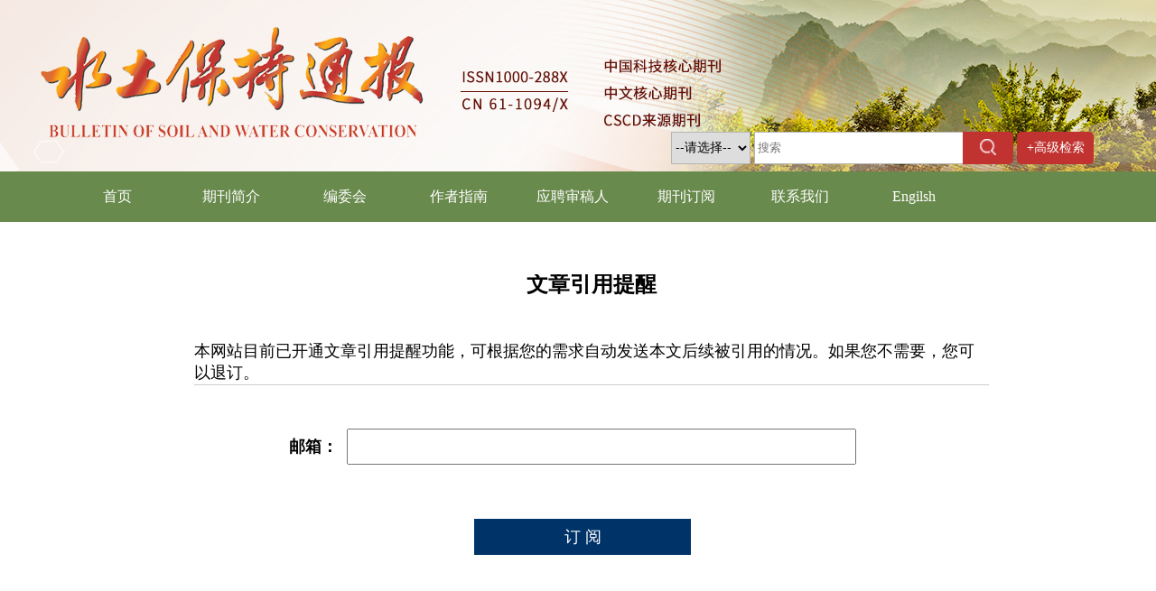

--- FILE ---
content_type: text/html; charset=utf-8
request_url: http://stbctb.alljournal.com.cn/stbctb/article/reminder/20010411
body_size: 2442
content:

<!DOCTYPE html>
<html xmlns:xlink="http://www.w3.org/1999/xlink" xmlns:mml="http://www.w3.org/1998/Math/MathML" xmlns:msxsl="urn:schemas-microsoft-com:xslt" xmlns:xsi="http://www.w3.org/2001/XMLSchema-instance">
<head>
<base href="/">
<meta charset="utf-8">
<title>文章引用提醒</title>
<meta name="Keywords" content="水土保持通报"/><meta name="Description" content="水土保持通报"/>

<link rel="stylesheet" type="text/css" href="template/012/css/cn_style_h5.css">

<link rel="stylesheet" type="text/css" href="template/css/font-awesome.min.css">
<script type="text/javascript" src="template/js/jquery-3.3.1.min.js"></script>
<script type="text/javascript" src="template/js/jquery.SuperSlide.2.1.3.js"></script>
<script type="text/javascript" src="template/js/checkform.js"></script>
<script type="text/javascript" src="template/012/js/Tony_Tab.js"></script>
<script type="text/javascript" src="template/012/js/baguettebox.min.js"></script>
<script type="text/javascript" src="template/js/et_website.js"></script>
<script src="https://static.contrimetric.com/widget_online/1935235321614594179/1935235368180159017/contrimetric_widget.min.js" defer></script>
</head>
<body>

<div class="header">
  <div class="header_top">
    <div class="header_top_c">
      <!--<div class="logo"><a href="#"><img src="" width="328" height="80"></a></div>-->
      <div class="header_search">
        <form action="stbctb/article/search" method="post">
          <select class="header_select">
             <option value='title'>--请选择--</option><option value='title'>中文标题</option><option value='user_real_name'>作者名字</option><option value='cn_institution'>单位名称</option>
                    
          </select>
          <input type="text" class="header_text" placeholder="搜索" value="" name="key">
          <div class="header_image index_submit"><input type="image" class="header_img input_i" src="template/012/images/index_06.png" width="20" height="18"></div>
        </form>
        <div class="header_senior"><a href="stbctb/article/advanced_search">+高级检索</a></div>
      </div>
    </div>
  </div>
  <div class="header_nav">
    <div class="nav">
      <ul>

        <li><A  href='/stbctb/home'>首页</A></li><li><A  href='stbctb/site/menu/20091121204347001'>期刊简介</A></li><li><A  href='stbctb/site/menu/20130312033709001'>编委会</A></li><li><A  href='http://stbctb.alljournal.com.cn/stbctb/site/menus/20230718160939001'>作者指南</A><dl class='nav_dl'><dd><a href='http://stbctb.alljournal.com.cn/stbctb/site/menus/20230718160939001'>投稿须知</a></dd><dd><a href='http://stbctb.alljournal.com.cn/stbctb/site/menus/20230718161017001'>出版伦理</a></dd><dd><a href='http://stbctb.alljournal.com.cn/stbctb/site/menus/20230718161050001'>评审与编辑</a></dd><dd><a href='http://stbctb.alljournal.com.cn/stbctb/site/menus/20230718161124001'>版权与存储</a></dd></dl></li><li><A  href='http://stbctb.alljournal.com.cn/ch/auditor/auditor_register_ajax.aspx'>应聘审稿人</A><dl class='nav_dl'><dd><a href='http://stbctb.alljournal.com.cn/ch/auditor/auditor_register_ajax.aspx'>注册审稿人</a></dd></dl></li><li><A  href='stbctb/site/menu/20091121204405001'>期刊订阅</A></li><li><A  href='stbctb/site/menu/20091121204411001'>联系我们</A></li><li><A  href='http://stbctb.alljournal.com.cn/stbctben/home'>Engilsh</A></li>
      </ul>
    </div>
  </div>
  <div class="clear"></div>
</div>
<!--内容-->
<div class="middle_content">

<link type="text/css" href="template/common/css/article_reminder.css" rel="stylesheet">
<div class="reminder_body">
      <div class="reminder_container">
	<div class="reminder_title"><span>文章引用提醒</span></div>
	<div class="reminder">
		  <div class="reminder_prompt"><span>本网站目前已开通文章引用提醒功能，可根据您的需求自动发送本文后续被引用的情况。如果您不需要，您可以退订。</span></div>
		  <form onsubmit="return CheckSubmit();" action="stbctb/article/reminder/20160354" method="post">
		    <div class="reminder_email">
		       <span>邮箱：</span><input class="emaieText" type="text" name="Email" id="Email">
		       <input type="hidden" id="file_no" name="file_no" value="20010411">
		    </div>
		    <input class="emaieButton" type="submit" id="BtnSubmit" value="订 阅">
		  </form>
	</div>
    </div>
    <div class="clear"></div>
 </div>  
 <script language="javascript">
	function CheckSubmit() {
		var strEmail=$("#Email").val();
		if(strEmail==""){
			return false;
		}
		return true
	}
  </script>



</div>

 <div class="clear"></div>
</div>


<div class="footer">
  <div class="footer_top">
   <!-- <div class="footer_top_c">
      <div class="footer_top_left">
        <h3>联系我们</h3>
        <p>电话：<br/>
          邮政编码： <br/>
          Email：<br/>
          地址： 
		  <br/>
		  <!--<span class="fbd">您是第<font id="WebSiteTotalCount"></font> 位访问者,今天访问<font id="WebSiteTodayCount"></font> 位</span>
		  </p>
      </div>
	  <div class="footer_top_left">
       

		  <p style="margin-top: 103px;"><img src="template/012/images/kxcbs.png"></p>
      </div>
      <div class="footer_top_right">
        
      </div>
    </div>-->



  </div>
  <div class="footer_bottom">
    <div class="footer_bottom_c">
      <div class="footer_bottom_left"><p><!--水土保持通报  &reg;  2026 网站版权-->   网站版权  &copy;  《水土保持通报》编辑部</p></div>
      <div class="footer_bottom_right"><p>京ICP备14043443号-5</p></div>
    </div>

  </div>

</div>
</body>
</html>

<script language="javascript">
$().ready(function() {
	//不管页面上有没有统计数字，都要加这个语句，用来刷新访问统计
	 var strURL="stbctb/site/get_access_and_today_count";
	 $.get(strURL,function(strScript){			 
		eval(strScript);
	});
});
</script>



--- FILE ---
content_type: text/html; charset=utf-8
request_url: http://stbctb.alljournal.com.cn/stbctb/site/get_access_and_today_count
body_size: 165
content:
$('#WebSiteTotalCount').html('20453394');$('#WebSiteTodayCount').html('629');

--- FILE ---
content_type: application/javascript
request_url: http://stbctb.alljournal.com.cn/template/012/js/Tony_Tab.js
body_size: 1089
content:
jQuery.fn.extend({    slideFocus: function () {        var This = $(this);        var sWidth = $(This).width(),            len = $(This).find('ul li').length,            index = 0,            Timer;        // btn event        var btn = "<div class='btn'>";        for (var i = 0; i < len; i++) {            btn += "<span></span>";        }        ;        btn += "</div><div class='preNext pre fa fa-angle-left fa-5x'></div><div class='preNext next fa fa-angle-right fa-5x'></div>";        $(This).append(btn);        $(This).find('.btn span').eq(0).addClass('on');        $(This).find('.btn span').mouseover(function () {            index = $(This).find('.btn span').index(this);            Tony(index);        });        $(This).find('.next').click(function () {            index++;            if (index == len) {                index = 0;            }            Tony(index);        });        $(This).find('.pre').click(function () {            index--;            if (index == -1) {                index = len - 1;            }            Tony(index);        });        // start setInterval        $(This).find('ul').css("width", sWidth * (len));        $(This).hover(function () {            clearInterval(Timer);            show($(This).find('.preNext'));        }, function () {            hide($(This).find('.preNext'));            Timer = setInterval(function () {                Tony(index);                index++;                if (len == index) {                    index = 0;                }            }, 2000)        }).trigger("mouseleave");        function Tony(index) {            var new_width = -index * sWidth;            $(This).find('ul').stop(true, false).animate({'left': new_width}, 300);            $(This).find('.btn span').stop(true, false).eq(index).addClass('on').siblings().removeClass('on');        };        // show hide        function show(obj) {            $(obj).stop(true, false).fadeIn();        }        function hide(obj) {            $(obj).stop(true, false).fadeOut();        }    }});//切换卡1板块隐藏显示$(document).ready(function () {    $(".slideTxtBox_derived .switch_1").click(function () {        $(".slideTxtBox_list").children(".slideTxtBox_list_right").children(".aa_1").hide();        $(".slideTxtBox_list").children(".slideTxtBox_list_right").children(".aa_2").show();        $(".switch_1").addClass("der");        $(".switch_2").removeClass("der");        $(".switch_3").removeClass("der");    });    $(".slideTxtBox_derived .switch_2").click(function () {        $(".slideTxtBox_list").children(".slideTxtBox_list_right").children(".aa_1").hide();        $(".slideTxtBox_list").children(".slideTxtBox_list_right").children(".aa_2").hide();        $(".switch_1").removeClass("der");        $(".switch_2").addClass("der");        $(".switch_3").removeClass("der");    });    $(".slideTxtBox_derived .switch_3").click(function () {        $(".slideTxtBox_list").children(".slideTxtBox_list_right").children(".aa_1").show();        $(".slideTxtBox_list").children(".slideTxtBox_list_right").children(".aa_2").show();        $(".switch_1").removeClass("der");        $(".switch_2").removeClass("der");        $(".switch_3").addClass("der");    });});//切换卡2板块隐藏显示$(document).ready(function () {    $(".slideTxtBox_derived .switch_4").click(function () {        $(".slideTxtBox_list").children(".slideTxtBox_list_right").children(".bb_1").hide();        $(".slideTxtBox_list").children(".slideTxtBox_list_right").children(".bb_2").show();        $(".switch_4").addClass("der");        $(".switch_5").removeClass("der");        $(".switch_6").removeClass("der");    });    $(".slideTxtBox_derived .switch_5").click(function () {        $(".slideTxtBox_list").children(".slideTxtBox_list_right").children(".bb_1").hide();        $(".slideTxtBox_list").children(".slideTxtBox_list_right").children(".bb_2").hide();        $(".switch_4").removeClass("der");        $(".switch_5").addClass("der");        $(".switch_6").removeClass("der");    });    $(".slideTxtBox_derived .switch_6").click(function () {        $(".slideTxtBox_list").children(".slideTxtBox_list_right").children(".bb_1").show();        $(".slideTxtBox_list").children(".slideTxtBox_list_right").children(".bb_2").show();        $(".switch_4").removeClass("der");        $(".switch_5").removeClass("der");        $(".switch_6").addClass("der");    });});//导航下拉$(document).ready(function () {    $(".nav ul li").mouseover(function () {        $(this).children(".nav_dl").slideDown();    });    $(".nav ul li").mouseleave(function () {        $(this).children(".nav_dl").slideUp();    });});